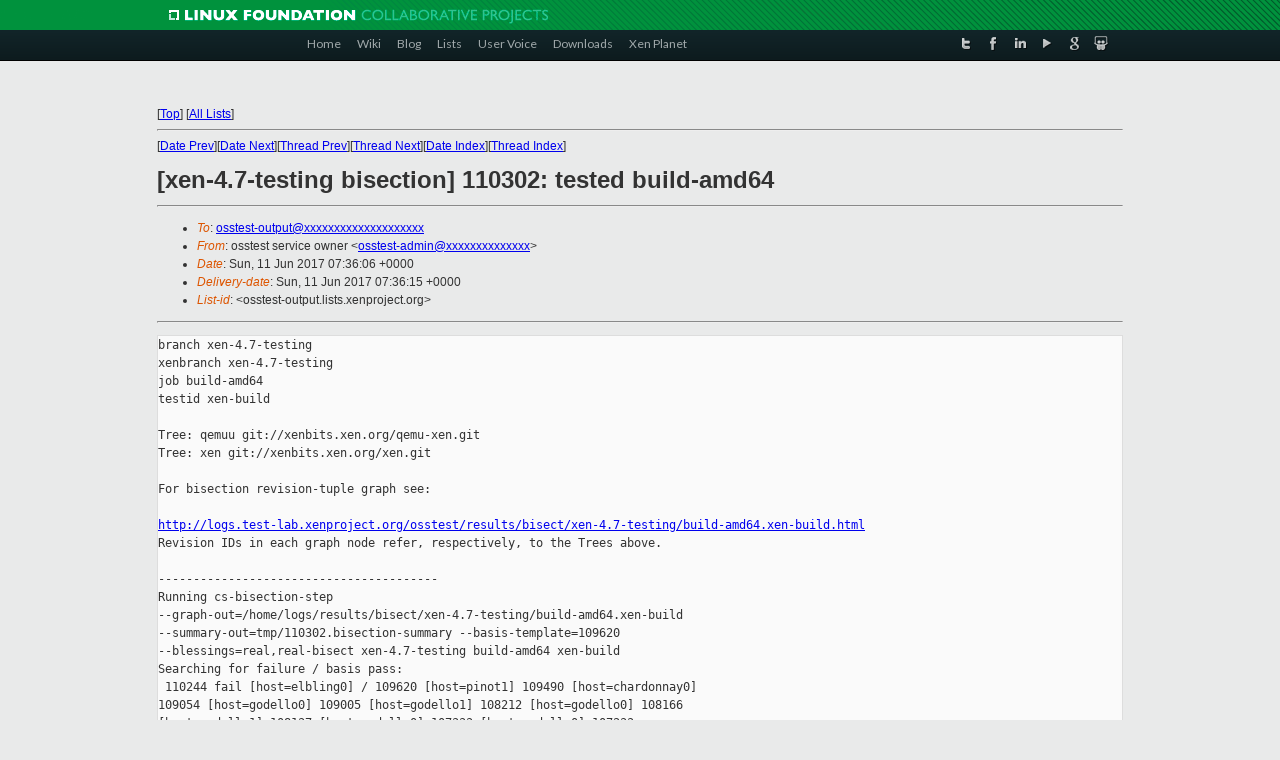

--- FILE ---
content_type: text/html
request_url: https://lists.xenproject.org/archives/html/osstest-output/2017-06/msg00613.html
body_size: 4333
content:
<!-- MHonArc v2.6.19+ -->
<!--X-Subject: [xen&#45;4.7&#45;testing bisection] 110302: tested build&#45;amd64 -->
<!--X-From-R13: bffgrfg freivpr bjare &#60;bffgrfg&#45;nqzvaNkracebwrpg.bet> -->
<!--X-Date: Sun, 11 Jun 2017 07:36:15 +0000 -->
<!--X-Message-Id: E1dJxPq&#45;0002e9&#45;9X@osstest.test&#45;lab.xenproject.org -->
<!--X-Content-Type: text/plain -->
<!--X-Head-End-->
<!DOCTYPE html PUBLIC "-//W3C//DTD XHTML 1.0 Transitional//EN" "http://www.w3.org/TR/xhtml1/DTD/xhtml1-transitional.dtd">
<html xmlns="http://www.w3.org/1999/xhtml">
<head>
<meta http-equiv="Content-Type" content="text/html; charset=utf-8" />
<title>Xen project Mailing List</title>
</head>
<body bgcolor="#E9EAEA">
        
<link href="/archives/html/images/favicon.ico" rel="shortcut icon" type="image/vnd.microsoft.icon" />

<link href="/archives/html/css/layout.css" rel="stylesheet" type="text/css"/>

<link href="/archives/html/css/base.css" rel="stylesheet" type="text/css"/>
<link href="/archives/html/css/style1.css" rel="stylesheet" type="text/css"/>
<link href="/archives/html/css/menus.css" rel="stylesheet" type="text/css"/>
<link href="/archives/html/css/menus1.css" rel="stylesheet" type="text/css"/>
<link href='https://fonts.googleapis.com/css?family=Lato:400,700' rel='stylesheet' type='text/css'> 


<div class="green-header">
	<div class="mywrapper myclearfix">
		<img alt="" src="/archives/html/images/linux-foundation.png">
	</div>
</div>


<div class="myclearfix" id="mytoolbar">
	<div class="mywrapper myclearfix">
		<div class="float-left">				
			<div class="module smalltopmenu  deepest">
			<ul class="menu menu-line">
				<li class="level1 item435 active current"><a class="level1 active current" href="http://www.xenproject.org/"><span>Home</span></a></li>
				<li class="level1 item506"><a href="http://wiki.xenproject.org" class="item1 level1"><span>Wiki</span></a></li>
				<li class="level1 item507"><a href="http://blog.xenproject.org" class="item2 level1"><span>Blog</span></a></li>
				<li class="level1 item517"><a href="http://lists.xenproject.org" class="item3 level1"><span>Lists</span></a></li>
				<li class="level1 item508"><a href="http://xenorg.uservoice.com" class="item4 level1"><span>User Voice</span></a></li>
				<li class="level1 item509"><a href="http://www.xenproject.org/downloads.html" class="item5 level1"><span>Downloads</span></a></li>
				<li class="level1 item510"><a href="http://www.xenproject.org/xen-planet.html" class="item6 level1"><span>Xen Planet</span></a></li></ul>		
			</div>				
		</div>
							
		<div class="float-right"><div class="module socialmenu  deepest">
			<ul class="menu menu-line">
				<li class="level1 item511"><a href="https://twitter.com/xen_org" class="twitter level1"><span><span style="background-image: url('/archives/html/images/twitter-icon.png');" class="icon"> </span>Twitter</span></a></li>
				<li class="level1 item512"><a href="https://www.facebook.com/pages/The-Xen-Project/181712638644349" class="facebook level1"><span><span style="background-image: url('/archives/html/images/facebook-icon.png');" class="icon"> </span>Facebook</span></a></li>
				<li class="level1 item513"><a href="http://www.linkedin.com/groups?home=&amp;gid=167190" class="linkedin level1"><span><span style="background-image: url('/archives/html/images/linkedin-icon.png');" class="icon"> </span>LinkedIn</span></a></li>
				<li class="level1 item514"><a href="http://vimeo.com/channels/xen" class="vimeo level1"><span><span style="background-image: url('/archives/html/images/vimeo-icon.png');" class="icon"> </span>Vimeo</span></a></li>
				<li class="level1 item515"><a href="https://plus.google.com/b/109906712194947644104/109906712194947644104/about" class="googleplus level1"><span><span style="background-image: url('/archives/html/images/googleplus-icon.png');" class="icon"> </span>Google Plus</span></a></li>
				<li class="level1 item516"><a href="http://slideshare.net/xen_com_mgr/presentations" class="slideshare level1"><span><span style="background-image: url('/archives/html/images/slideshare-icon.png');" class="icon"> </span>Slideshare</span></a></li>
			</ul>		
			</div>
		</div>
	</div>
</div>
    

<p>&nbsp;</p>
<table cellpadding="0" align="center" width="970px">
  <tr>
    <td>
    <!-- start main -->



<div class="metaIdxNav">
<nobr>[<a href="../">Top</a>]</nobr>
<nobr>[<a href="/archives/html/">All Lists</a>]</nobr>
</div>
</center>
<!--X-Body-Begin-->
<!--X-User-Header-->
<!--X-User-Header-End-->
<!--X-TopPNI-->
<hr>
[<a href="msg00612.html">Date Prev</a>][<a href="msg00614.html">Date Next</a>][<a href="msg00612.html">Thread Prev</a>][<a href="msg00614.html">Thread Next</a>][<a href="index.html#00613">Date Index</a>][<a href="threads.html#00613">Thread Index</a>]
<!--X-TopPNI-End-->
<!--X-MsgBody-->
<!--X-Subject-Header-Begin-->
<h1>[xen-4.7-testing bisection] 110302: tested build-amd64</h1>
<hr>
<!--X-Subject-Header-End-->
<!--X-Head-of-Message-->
<ul>
<li><em>To</em>: <a href="mailto:osstest-output@DOMAIN.HIDDEN">osstest-output@xxxxxxxxxxxxxxxxxxxx</a></li>
<li><em>From</em>: osstest service owner &lt;<a href="mailto:osstest-admin@DOMAIN.HIDDEN">osstest-admin@xxxxxxxxxxxxxx</a>&gt;</li>
<li><em>Date</em>: Sun, 11 Jun 2017 07:36:06 +0000</li>
<li><em>Delivery-date</em>: Sun, 11 Jun 2017 07:36:15 +0000</li>
<li><em>List-id</em>: &lt;osstest-output.lists.xenproject.org&gt;</li>
</ul>
<!--X-Head-of-Message-End-->
<!--X-Head-Body-Sep-Begin-->
<hr>
<!--X-Head-Body-Sep-End-->
<!--X-Body-of-Message-->
<pre>branch xen-4.7-testing
xenbranch xen-4.7-testing
job build-amd64
testid xen-build

Tree: qemuu git://xenbits.xen.org/qemu-xen.git
Tree: xen git://xenbits.xen.org/xen.git

For bisection revision-tuple graph see:
   
<a  rel="nofollow" href="http://logs.test-lab.xenproject.org/osstest/results/bisect/xen-4.7-testing/build-amd64.xen-build.html">http://logs.test-lab.xenproject.org/osstest/results/bisect/xen-4.7-testing/build-amd64.xen-build.html</a>
Revision IDs in each graph node refer, respectively, to the Trees above.

----------------------------------------
Running cs-bisection-step 
--graph-out=/home/logs/results/bisect/xen-4.7-testing/build-amd64.xen-build 
--summary-out=tmp/110302.bisection-summary --basis-template=109620 
--blessings=real,real-bisect xen-4.7-testing build-amd64 xen-build
Searching for failure / basis pass:
 110244 fail [host=elbling0] / 109620 [host=pinot1] 109490 [host=chardonnay0] 
109054 [host=godello0] 109005 [host=godello1] 108212 [host=godello0] 108166 
[host=godello1] 108137 [host=godello0] 107333 [host=godello0] 107233 
[host=godello0] 107209 [host=godello0] 107021 [host=italia0] 106842 
[host=godello1] 106751 [host=godello0] 106661 [host=rimava0] 106540 
[host=rimava1] 106528 [host=godello0] 106251 [host=godello0] 106057 
[host=godello1] 105967 [host=godello1] 105948 [host=godello1] 105935 
[host=godello0] 105924 [host=godello0] 105855 [host=rimava1] 105819 
[host=nobling0] 105661 [host=godello0] 104551 [host=merlot0] 104303 
[host=godello1] 104275 [host=pinot1] 104250 [host=godello1] 103850 
[host=huxelrebe0] 103802 [host=huxelrebe0] 103419 [host=godello1] 103351 ok.
Failure / basis pass flights: 110244 / 103351
(tree with no url: minios)
(tree with no url: ovmf)
(tree with no url: seabios)
(tree in basispass but not in latest: qemu)
Tree: qemuu git://xenbits.xen.org/qemu-xen.git
Tree: xen git://xenbits.xen.org/xen.git
Latest 2583eaad3c4e6baebdac6800a26de1e10625b6bb 
50d05123378d637897c77cd9e3254e6f0b3e1d23
Basis pass e27a2f17bc2d9d7f8afce2c5918f4f23937b268e 
7a71cea02afe2bf0f04f1cbf91931081dbe9dd76
Generating revisions with ./adhoc-revtuple-generator  
git://xenbits.xen.org/qemu-xen.git#e27a2f17bc2d9d7f8afce2c5918f4f23937b268e-2583eaad3c4e6baebdac6800a26de1e10625b6bb
 
git://xenbits.xen.org/xen.git#7a71cea02afe2bf0f04f1cbf91931081dbe9dd76-50d05123378d637897c77cd9e3254e6f0b3e1d23
Loaded 2008 nodes in revision graph
Searching for test results:
 103270 [host=italia1]
 103351 pass e27a2f17bc2d9d7f8afce2c5918f4f23937b268e 
7a71cea02afe2bf0f04f1cbf91931081dbe9dd76
 103419 [host=godello1]
 103850 [host=huxelrebe0]
 103802 [host=huxelrebe0]
 104250 [host=godello1]
 104274 [host=godello1]
 104284 [host=pinot0]
 104275 [host=pinot1]
 104303 [host=godello1]
 104367 [host=godello1]
 104373 [host=merlot0]
 104374 [host=merlot0]
 104376 [host=merlot0]
 104370 [host=merlot0]
 104360 [host=merlot0]
 104377 [host=merlot0]
 104384 [host=merlot0]
 104382 [host=merlot0]
 104405 [host=merlot0]
 104403 [host=merlot0]
 104408 [host=merlot0]
 104410 [host=merlot0]
 104526 [host=merlot0]
 104418 [host=merlot0]
 104433 [host=merlot0]
 104438 [host=merlot0]
 104430 [host=merlot0]
 104474 [host=merlot0]
 104551 [host=merlot0]
 105661 [host=godello0]
 105819 [host=nobling0]
 105855 [host=rimava1]
 105948 [host=godello1]
 105924 [host=godello0]
 105934 [host=godello1]
 105940 [host=nobling0]
 105939 [host=huxelrebe0]
 105935 [host=godello0]
 106057 [host=godello1]
 105967 [host=godello1]
 106251 [host=godello0]
 106528 [host=godello0]
 106539 [host=godello0]
 106546 [host=godello0]
 106540 [host=rimava1]
 106661 [host=rimava0]
 106751 [host=godello0]
 106842 [host=godello1]
 107021 [host=italia0]
 107209 [host=godello0]
 107233 [host=godello0]
 107333 [host=godello0]
 108137 [host=godello0]
 108166 [host=godello1]
 108212 [host=godello0]
 109004 [host=godello1]
 109018 [host=godello1]
 109005 [host=godello1]
 109040 [host=chardonnay1]
 109054 [host=godello0]
 109490 [host=chardonnay0]
 109620 [host=pinot1]
 110185 fail 2583eaad3c4e6baebdac6800a26de1e10625b6bb 
50d05123378d637897c77cd9e3254e6f0b3e1d23
 110244 fail 2583eaad3c4e6baebdac6800a26de1e10625b6bb 
50d05123378d637897c77cd9e3254e6f0b3e1d23
 110297 pass e27a2f17bc2d9d7f8afce2c5918f4f23937b268e 
7a71cea02afe2bf0f04f1cbf91931081dbe9dd76
 110299 fail 2583eaad3c4e6baebdac6800a26de1e10625b6bb 
50d05123378d637897c77cd9e3254e6f0b3e1d23
 110300 pass 15268f91fbe75b38a851c458aef74e693d646ea5 
c782e61edf16f4936aa2e8de79e14b11ef4cd690
 110302 pass 2583eaad3c4e6baebdac6800a26de1e10625b6bb 
42ca46bcdc45342d250047482fafceca01dd57c6
Searching for interesting versions
 Result found: flight 103351 (pass), for basis pass
 Result found: flight 110185 (fail), for basis failure
 Repro found: flight 110297 (pass), for basis pass
 Repro found: flight 110299 (fail), for basis failure
 29 revisions at 2583eaad3c4e6baebdac6800a26de1e10625b6bb 
164c34dd23bc3ea8d5285752d9270627a93c91f5
Looking 14 below 2583eaad3c4e6baebdac6800a26de1e10625b6bb 
164c34dd23bc3ea8d5285752d9270627a93c91f5.
Should test 2583eaad3c4e6baebdac6800a26de1e10625b6bb 
16f34b7a1903da359c013bd0fb1b80218434f3a1.
pnmtopng: 157 colors found
Revision graph left in 
/home/logs/results/bisect/xen-4.7-testing/build-amd64.xen-build.{dot,ps,png,html,svg}.
----------------------------------------
110302: truncated

flight 110302 xen-4.7-testing real-bisect [real]
<a  rel="nofollow" href="http://logs.test-lab.xenproject.org/osstest/logs/110302/">http://logs.test-lab.xenproject.org/osstest/logs/110302/</a>

Perfect :-)
All tests in this flight passed as required

jobs:
 build-amd64                                                  truncated


------------------------------------------------------------
sg-report-flight on osstest.test-lab.xenproject.org
logs: /home/logs/logs
images: /home/logs/images

Logs, config files, etc. are available at
    <a  rel="nofollow" href="http://logs.test-lab.xenproject.org/osstest/logs">http://logs.test-lab.xenproject.org/osstest/logs</a>

Explanation of these reports, and of osstest in general, is at
    <a  rel="nofollow" href="http://xenbits.xen.org/gitweb/?p=osstest.git;a=blob;f=README.email;hb=master">http://xenbits.xen.org/gitweb/?p=osstest.git;a=blob;f=README.email;hb=master</a>
    <a  rel="nofollow" href="http://xenbits.xen.org/gitweb/?p=osstest.git;a=blob;f=README;hb=master">http://xenbits.xen.org/gitweb/?p=osstest.git;a=blob;f=README;hb=master</a>

Test harness code can be found at
    <a  rel="nofollow" href="http://xenbits.xen.org/gitweb?p=osstest.git;a=summary">http://xenbits.xen.org/gitweb?p=osstest.git;a=summary</a>


_______________________________________________
osstest-output mailing list
osstest-output@xxxxxxxxxxxxxxxxxxxx
<a  rel="nofollow" href="https://lists.xenproject.org/cgi-bin/mailman/listinfo/osstest-output">https://lists.xenproject.org/cgi-bin/mailman/listinfo/osstest-output</a></pre>
<!--X-Body-of-Message-End-->
<!--X-MsgBody-End-->
<!--X-Follow-Ups-->
<hr>
<!--X-Follow-Ups-End-->
<!--X-References-->
<!--X-References-End-->
<!--X-BotPNI-->
<ul>
<li>Prev by Date:
<strong><a href="msg00612.html">[xen-4.7-testing bisection] 110302: testing build-amd64</a></strong>
</li>
<li>Next by Date:
<strong><a href="msg00614.html">[xen-4.7-testing bisection] 110303: testing build-amd64</a></strong>
</li>
<li>Previous by thread:
<strong><a href="msg00612.html">[xen-4.7-testing bisection] 110302: testing build-amd64</a></strong>
</li>
<li>Next by thread:
<strong><a href="msg00614.html">[xen-4.7-testing bisection] 110303: testing build-amd64</a></strong>
</li>
<li>Index(es):
<ul>
<li><a href="index.html#00613"><strong>Date</strong></a></li>
<li><a href="threads.html#00613"><strong>Thread</strong></a></li>
</ul>
</li>
</ul>

<!--X-BotPNI-End-->
<!--X-User-Footer-->
<!--X-User-Footer-End-->

    <!-- end main -->
    </td>
  </tr>
</table>
<p>&nbsp;</p>

<div class="green-footer">
    <div class="mywrapper myclearfix">
    	<p>&copy;2013 Xen Project, A Linux Foundation Collaborative Project. All Rights Reserved. <br>
    Linux Foundation is a registered trademark of The Linux Foundation. <br>
    Xen Project is a trademark of The Linux Foundation.</p>		 
    </div> 
</div>

<link href="/archives/html/css/copyright.css" rel="stylesheet" type="text/css"/>
<hr>
<table cellpadding="0" align="center" width="970px">
  <tr valign="top">
    <td width="70px"><img src="/archives/html/images/rackspace.png" alt="Rackspace"></td>
    <td class="footnote">        
        <p>Lists.xenproject.org is hosted with <a href="http://www.rackspace.com/">RackSpace</a>, monitoring our<br>
           servers 24x7x365 and backed by RackSpace's Fanatical Support&reg;.</p>
    </td>
  </tr>
</table>

<!-- Asynchronous tracking code for Xen Project  -->
<script type="text/javascript">

var _gaq = _gaq || [];
_gaq.push(['_setAccount', 'UA-40152447-1']);
_gaq.push(['_setDomainName', 'xenproject.org']);
_gaq.push(['_trackPageview']);

(function() {
var ga = document.createElement('script'); ga.type = 'text/javascript'; ga.async = true;
ga.src = ('https:' == document.location.protocol ? 'https://ssl' : 'http://www') + '.google-analytics.com/ga.js';
var s = document.getElementsByTagName('script')[0]; s.parentNode.insertBefore(ga, s);
})();

</script>


</body>
</html>

